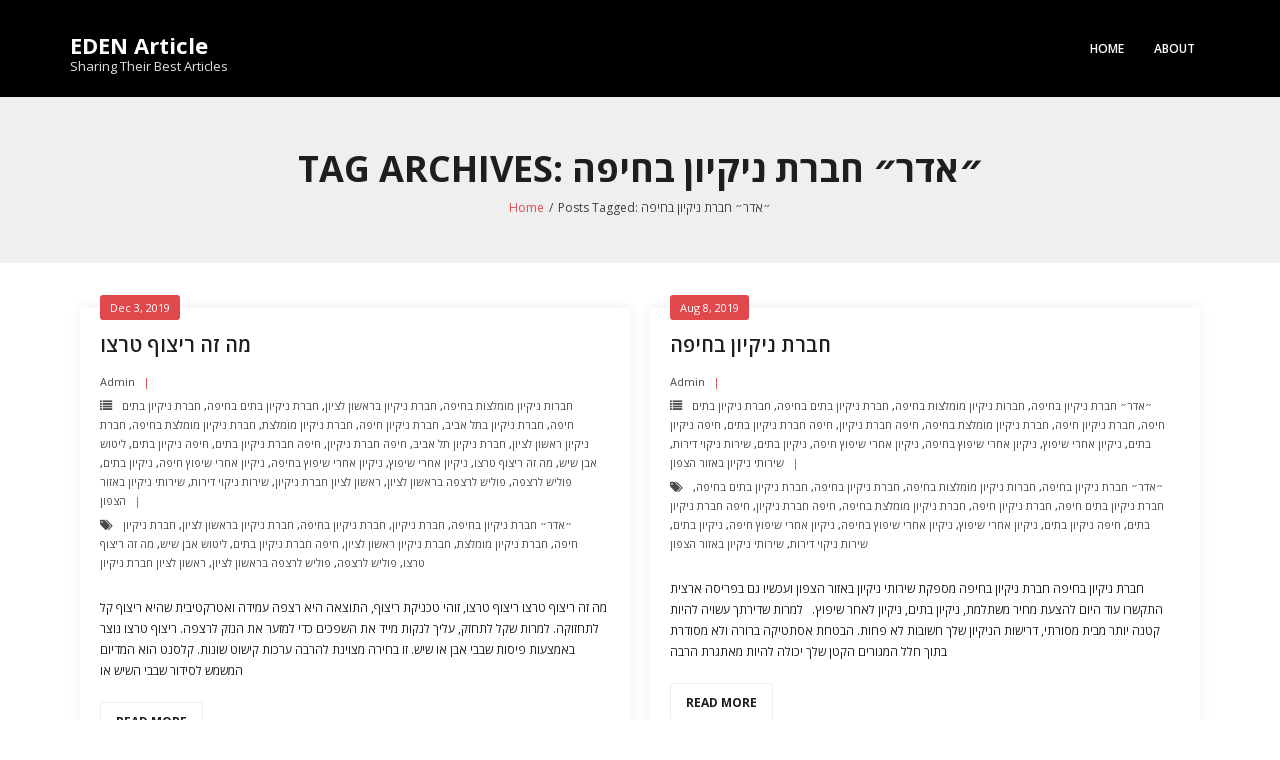

--- FILE ---
content_type: text/html; charset=UTF-8
request_url: https://www.cfvrma.com/tag/%D7%B4%D7%90%D7%93%D7%A8%D7%B4-%D7%97%D7%91%D7%A8%D7%AA-%D7%A0%D7%99%D7%A7%D7%99%D7%95%D7%9F-%D7%91%D7%97%D7%99%D7%A4%D7%94/
body_size: 9250
content:
<!DOCTYPE html>

<html lang="en">
<head>
<meta charset="UTF-8" />
<meta name="viewport" content="width=device-width" />
<link rel="profile" href="//gmpg.org/xfn/11" />
<link rel="pingback" href="https://www.cfvrma.com/xmlrpc.php" />

<meta name='robots' content='index, follow, max-image-preview:large, max-snippet:-1, max-video-preview:-1' />

	<!-- This site is optimized with the Yoast SEO plugin v22.4 - https://yoast.com/wordpress/plugins/seo/ -->
	<title>״אדר״ חברת ניקיון בחיפה Archives - EDEN Article</title>
	<link rel="canonical" href="https://www.cfvrma.com/tag/״אדר״-חברת-ניקיון-בחיפה/" />
	<meta property="og:locale" content="en_US" />
	<meta property="og:type" content="article" />
	<meta property="og:title" content="״אדר״ חברת ניקיון בחיפה Archives - EDEN Article" />
	<meta property="og:url" content="https://www.cfvrma.com/tag/״אדר״-חברת-ניקיון-בחיפה/" />
	<meta property="og:site_name" content="EDEN Article" />
	<meta name="twitter:card" content="summary_large_image" />
	<script type="application/ld+json" class="yoast-schema-graph">{"@context":"https://schema.org","@graph":[{"@type":"CollectionPage","@id":"https://www.cfvrma.com/tag/%d7%b4%d7%90%d7%93%d7%a8%d7%b4-%d7%97%d7%91%d7%a8%d7%aa-%d7%a0%d7%99%d7%a7%d7%99%d7%95%d7%9f-%d7%91%d7%97%d7%99%d7%a4%d7%94/","url":"https://www.cfvrma.com/tag/%d7%b4%d7%90%d7%93%d7%a8%d7%b4-%d7%97%d7%91%d7%a8%d7%aa-%d7%a0%d7%99%d7%a7%d7%99%d7%95%d7%9f-%d7%91%d7%97%d7%99%d7%a4%d7%94/","name":"״אדר״ חברת ניקיון בחיפה Archives - EDEN Article","isPartOf":{"@id":"https://www.cfvrma.com/#website"},"breadcrumb":{"@id":"https://www.cfvrma.com/tag/%d7%b4%d7%90%d7%93%d7%a8%d7%b4-%d7%97%d7%91%d7%a8%d7%aa-%d7%a0%d7%99%d7%a7%d7%99%d7%95%d7%9f-%d7%91%d7%97%d7%99%d7%a4%d7%94/#breadcrumb"},"inLanguage":"en"},{"@type":"BreadcrumbList","@id":"https://www.cfvrma.com/tag/%d7%b4%d7%90%d7%93%d7%a8%d7%b4-%d7%97%d7%91%d7%a8%d7%aa-%d7%a0%d7%99%d7%a7%d7%99%d7%95%d7%9f-%d7%91%d7%97%d7%99%d7%a4%d7%94/#breadcrumb","itemListElement":[{"@type":"ListItem","position":1,"name":"Home","item":"https://www.cfvrma.com/"},{"@type":"ListItem","position":2,"name":"״אדר״ חברת ניקיון בחיפה"}]},{"@type":"WebSite","@id":"https://www.cfvrma.com/#website","url":"https://www.cfvrma.com/","name":"EDEN Article","description":"Sharing Their Best Articles ","publisher":{"@id":"https://www.cfvrma.com/#/schema/person/3a932f95bfdb15d3eaae6942fb925fc7"},"potentialAction":[{"@type":"SearchAction","target":{"@type":"EntryPoint","urlTemplate":"https://www.cfvrma.com/?s={search_term_string}"},"query-input":"required name=search_term_string"}],"inLanguage":"en"},{"@type":["Person","Organization"],"@id":"https://www.cfvrma.com/#/schema/person/3a932f95bfdb15d3eaae6942fb925fc7","name":"shay","image":{"@type":"ImageObject","inLanguage":"en","@id":"https://www.cfvrma.com/#/schema/person/image/","url":"https://secure.gravatar.com/avatar/8021dfe127e4b8481b4d214235b67d4e?s=96&d=mm&r=g","contentUrl":"https://secure.gravatar.com/avatar/8021dfe127e4b8481b4d214235b67d4e?s=96&d=mm&r=g","caption":"shay"},"logo":{"@id":"https://www.cfvrma.com/#/schema/person/image/"}}]}</script>
	<!-- / Yoast SEO plugin. -->


<link rel='dns-prefetch' href='//fonts.googleapis.com' />
<link rel="alternate" type="application/rss+xml" title="EDEN Article &raquo; Feed" href="https://www.cfvrma.com/feed/" />
<link rel="alternate" type="application/rss+xml" title="EDEN Article &raquo; Comments Feed" href="https://www.cfvrma.com/comments/feed/" />
<link rel="alternate" type="application/rss+xml" title="EDEN Article &raquo; ״אדר״ חברת ניקיון בחיפה Tag Feed" href="https://www.cfvrma.com/tag/%d7%b4%d7%90%d7%93%d7%a8%d7%b4-%d7%97%d7%91%d7%a8%d7%aa-%d7%a0%d7%99%d7%a7%d7%99%d7%95%d7%9f-%d7%91%d7%97%d7%99%d7%a4%d7%94/feed/" />
<script type="text/javascript">
/* <![CDATA[ */
window._wpemojiSettings = {"baseUrl":"https:\/\/s.w.org\/images\/core\/emoji\/14.0.0\/72x72\/","ext":".png","svgUrl":"https:\/\/s.w.org\/images\/core\/emoji\/14.0.0\/svg\/","svgExt":".svg","source":{"concatemoji":"https:\/\/www.cfvrma.com\/wp-includes\/js\/wp-emoji-release.min.js?ver=6.4.3"}};
/*! This file is auto-generated */
!function(i,n){var o,s,e;function c(e){try{var t={supportTests:e,timestamp:(new Date).valueOf()};sessionStorage.setItem(o,JSON.stringify(t))}catch(e){}}function p(e,t,n){e.clearRect(0,0,e.canvas.width,e.canvas.height),e.fillText(t,0,0);var t=new Uint32Array(e.getImageData(0,0,e.canvas.width,e.canvas.height).data),r=(e.clearRect(0,0,e.canvas.width,e.canvas.height),e.fillText(n,0,0),new Uint32Array(e.getImageData(0,0,e.canvas.width,e.canvas.height).data));return t.every(function(e,t){return e===r[t]})}function u(e,t,n){switch(t){case"flag":return n(e,"\ud83c\udff3\ufe0f\u200d\u26a7\ufe0f","\ud83c\udff3\ufe0f\u200b\u26a7\ufe0f")?!1:!n(e,"\ud83c\uddfa\ud83c\uddf3","\ud83c\uddfa\u200b\ud83c\uddf3")&&!n(e,"\ud83c\udff4\udb40\udc67\udb40\udc62\udb40\udc65\udb40\udc6e\udb40\udc67\udb40\udc7f","\ud83c\udff4\u200b\udb40\udc67\u200b\udb40\udc62\u200b\udb40\udc65\u200b\udb40\udc6e\u200b\udb40\udc67\u200b\udb40\udc7f");case"emoji":return!n(e,"\ud83e\udef1\ud83c\udffb\u200d\ud83e\udef2\ud83c\udfff","\ud83e\udef1\ud83c\udffb\u200b\ud83e\udef2\ud83c\udfff")}return!1}function f(e,t,n){var r="undefined"!=typeof WorkerGlobalScope&&self instanceof WorkerGlobalScope?new OffscreenCanvas(300,150):i.createElement("canvas"),a=r.getContext("2d",{willReadFrequently:!0}),o=(a.textBaseline="top",a.font="600 32px Arial",{});return e.forEach(function(e){o[e]=t(a,e,n)}),o}function t(e){var t=i.createElement("script");t.src=e,t.defer=!0,i.head.appendChild(t)}"undefined"!=typeof Promise&&(o="wpEmojiSettingsSupports",s=["flag","emoji"],n.supports={everything:!0,everythingExceptFlag:!0},e=new Promise(function(e){i.addEventListener("DOMContentLoaded",e,{once:!0})}),new Promise(function(t){var n=function(){try{var e=JSON.parse(sessionStorage.getItem(o));if("object"==typeof e&&"number"==typeof e.timestamp&&(new Date).valueOf()<e.timestamp+604800&&"object"==typeof e.supportTests)return e.supportTests}catch(e){}return null}();if(!n){if("undefined"!=typeof Worker&&"undefined"!=typeof OffscreenCanvas&&"undefined"!=typeof URL&&URL.createObjectURL&&"undefined"!=typeof Blob)try{var e="postMessage("+f.toString()+"("+[JSON.stringify(s),u.toString(),p.toString()].join(",")+"));",r=new Blob([e],{type:"text/javascript"}),a=new Worker(URL.createObjectURL(r),{name:"wpTestEmojiSupports"});return void(a.onmessage=function(e){c(n=e.data),a.terminate(),t(n)})}catch(e){}c(n=f(s,u,p))}t(n)}).then(function(e){for(var t in e)n.supports[t]=e[t],n.supports.everything=n.supports.everything&&n.supports[t],"flag"!==t&&(n.supports.everythingExceptFlag=n.supports.everythingExceptFlag&&n.supports[t]);n.supports.everythingExceptFlag=n.supports.everythingExceptFlag&&!n.supports.flag,n.DOMReady=!1,n.readyCallback=function(){n.DOMReady=!0}}).then(function(){return e}).then(function(){var e;n.supports.everything||(n.readyCallback(),(e=n.source||{}).concatemoji?t(e.concatemoji):e.wpemoji&&e.twemoji&&(t(e.twemoji),t(e.wpemoji)))}))}((window,document),window._wpemojiSettings);
/* ]]> */
</script>
<style id='wp-emoji-styles-inline-css' type='text/css'>

	img.wp-smiley, img.emoji {
		display: inline !important;
		border: none !important;
		box-shadow: none !important;
		height: 1em !important;
		width: 1em !important;
		margin: 0 0.07em !important;
		vertical-align: -0.1em !important;
		background: none !important;
		padding: 0 !important;
	}
</style>
<link rel='stylesheet' id='wp-block-library-css' href='https://www.cfvrma.com/wp-includes/css/dist/block-library/style.min.css?ver=6.4.3' type='text/css' media='all' />
<style id='classic-theme-styles-inline-css' type='text/css'>
/*! This file is auto-generated */
.wp-block-button__link{color:#fff;background-color:#32373c;border-radius:9999px;box-shadow:none;text-decoration:none;padding:calc(.667em + 2px) calc(1.333em + 2px);font-size:1.125em}.wp-block-file__button{background:#32373c;color:#fff;text-decoration:none}
</style>
<style id='global-styles-inline-css' type='text/css'>
body{--wp--preset--color--black: #000000;--wp--preset--color--cyan-bluish-gray: #abb8c3;--wp--preset--color--white: #ffffff;--wp--preset--color--pale-pink: #f78da7;--wp--preset--color--vivid-red: #cf2e2e;--wp--preset--color--luminous-vivid-orange: #ff6900;--wp--preset--color--luminous-vivid-amber: #fcb900;--wp--preset--color--light-green-cyan: #7bdcb5;--wp--preset--color--vivid-green-cyan: #00d084;--wp--preset--color--pale-cyan-blue: #8ed1fc;--wp--preset--color--vivid-cyan-blue: #0693e3;--wp--preset--color--vivid-purple: #9b51e0;--wp--preset--gradient--vivid-cyan-blue-to-vivid-purple: linear-gradient(135deg,rgba(6,147,227,1) 0%,rgb(155,81,224) 100%);--wp--preset--gradient--light-green-cyan-to-vivid-green-cyan: linear-gradient(135deg,rgb(122,220,180) 0%,rgb(0,208,130) 100%);--wp--preset--gradient--luminous-vivid-amber-to-luminous-vivid-orange: linear-gradient(135deg,rgba(252,185,0,1) 0%,rgba(255,105,0,1) 100%);--wp--preset--gradient--luminous-vivid-orange-to-vivid-red: linear-gradient(135deg,rgba(255,105,0,1) 0%,rgb(207,46,46) 100%);--wp--preset--gradient--very-light-gray-to-cyan-bluish-gray: linear-gradient(135deg,rgb(238,238,238) 0%,rgb(169,184,195) 100%);--wp--preset--gradient--cool-to-warm-spectrum: linear-gradient(135deg,rgb(74,234,220) 0%,rgb(151,120,209) 20%,rgb(207,42,186) 40%,rgb(238,44,130) 60%,rgb(251,105,98) 80%,rgb(254,248,76) 100%);--wp--preset--gradient--blush-light-purple: linear-gradient(135deg,rgb(255,206,236) 0%,rgb(152,150,240) 100%);--wp--preset--gradient--blush-bordeaux: linear-gradient(135deg,rgb(254,205,165) 0%,rgb(254,45,45) 50%,rgb(107,0,62) 100%);--wp--preset--gradient--luminous-dusk: linear-gradient(135deg,rgb(255,203,112) 0%,rgb(199,81,192) 50%,rgb(65,88,208) 100%);--wp--preset--gradient--pale-ocean: linear-gradient(135deg,rgb(255,245,203) 0%,rgb(182,227,212) 50%,rgb(51,167,181) 100%);--wp--preset--gradient--electric-grass: linear-gradient(135deg,rgb(202,248,128) 0%,rgb(113,206,126) 100%);--wp--preset--gradient--midnight: linear-gradient(135deg,rgb(2,3,129) 0%,rgb(40,116,252) 100%);--wp--preset--font-size--small: 13px;--wp--preset--font-size--medium: 20px;--wp--preset--font-size--large: 36px;--wp--preset--font-size--x-large: 42px;--wp--preset--spacing--20: 0.44rem;--wp--preset--spacing--30: 0.67rem;--wp--preset--spacing--40: 1rem;--wp--preset--spacing--50: 1.5rem;--wp--preset--spacing--60: 2.25rem;--wp--preset--spacing--70: 3.38rem;--wp--preset--spacing--80: 5.06rem;--wp--preset--shadow--natural: 6px 6px 9px rgba(0, 0, 0, 0.2);--wp--preset--shadow--deep: 12px 12px 50px rgba(0, 0, 0, 0.4);--wp--preset--shadow--sharp: 6px 6px 0px rgba(0, 0, 0, 0.2);--wp--preset--shadow--outlined: 6px 6px 0px -3px rgba(255, 255, 255, 1), 6px 6px rgba(0, 0, 0, 1);--wp--preset--shadow--crisp: 6px 6px 0px rgba(0, 0, 0, 1);}:where(.is-layout-flex){gap: 0.5em;}:where(.is-layout-grid){gap: 0.5em;}body .is-layout-flow > .alignleft{float: left;margin-inline-start: 0;margin-inline-end: 2em;}body .is-layout-flow > .alignright{float: right;margin-inline-start: 2em;margin-inline-end: 0;}body .is-layout-flow > .aligncenter{margin-left: auto !important;margin-right: auto !important;}body .is-layout-constrained > .alignleft{float: left;margin-inline-start: 0;margin-inline-end: 2em;}body .is-layout-constrained > .alignright{float: right;margin-inline-start: 2em;margin-inline-end: 0;}body .is-layout-constrained > .aligncenter{margin-left: auto !important;margin-right: auto !important;}body .is-layout-constrained > :where(:not(.alignleft):not(.alignright):not(.alignfull)){max-width: var(--wp--style--global--content-size);margin-left: auto !important;margin-right: auto !important;}body .is-layout-constrained > .alignwide{max-width: var(--wp--style--global--wide-size);}body .is-layout-flex{display: flex;}body .is-layout-flex{flex-wrap: wrap;align-items: center;}body .is-layout-flex > *{margin: 0;}body .is-layout-grid{display: grid;}body .is-layout-grid > *{margin: 0;}:where(.wp-block-columns.is-layout-flex){gap: 2em;}:where(.wp-block-columns.is-layout-grid){gap: 2em;}:where(.wp-block-post-template.is-layout-flex){gap: 1.25em;}:where(.wp-block-post-template.is-layout-grid){gap: 1.25em;}.has-black-color{color: var(--wp--preset--color--black) !important;}.has-cyan-bluish-gray-color{color: var(--wp--preset--color--cyan-bluish-gray) !important;}.has-white-color{color: var(--wp--preset--color--white) !important;}.has-pale-pink-color{color: var(--wp--preset--color--pale-pink) !important;}.has-vivid-red-color{color: var(--wp--preset--color--vivid-red) !important;}.has-luminous-vivid-orange-color{color: var(--wp--preset--color--luminous-vivid-orange) !important;}.has-luminous-vivid-amber-color{color: var(--wp--preset--color--luminous-vivid-amber) !important;}.has-light-green-cyan-color{color: var(--wp--preset--color--light-green-cyan) !important;}.has-vivid-green-cyan-color{color: var(--wp--preset--color--vivid-green-cyan) !important;}.has-pale-cyan-blue-color{color: var(--wp--preset--color--pale-cyan-blue) !important;}.has-vivid-cyan-blue-color{color: var(--wp--preset--color--vivid-cyan-blue) !important;}.has-vivid-purple-color{color: var(--wp--preset--color--vivid-purple) !important;}.has-black-background-color{background-color: var(--wp--preset--color--black) !important;}.has-cyan-bluish-gray-background-color{background-color: var(--wp--preset--color--cyan-bluish-gray) !important;}.has-white-background-color{background-color: var(--wp--preset--color--white) !important;}.has-pale-pink-background-color{background-color: var(--wp--preset--color--pale-pink) !important;}.has-vivid-red-background-color{background-color: var(--wp--preset--color--vivid-red) !important;}.has-luminous-vivid-orange-background-color{background-color: var(--wp--preset--color--luminous-vivid-orange) !important;}.has-luminous-vivid-amber-background-color{background-color: var(--wp--preset--color--luminous-vivid-amber) !important;}.has-light-green-cyan-background-color{background-color: var(--wp--preset--color--light-green-cyan) !important;}.has-vivid-green-cyan-background-color{background-color: var(--wp--preset--color--vivid-green-cyan) !important;}.has-pale-cyan-blue-background-color{background-color: var(--wp--preset--color--pale-cyan-blue) !important;}.has-vivid-cyan-blue-background-color{background-color: var(--wp--preset--color--vivid-cyan-blue) !important;}.has-vivid-purple-background-color{background-color: var(--wp--preset--color--vivid-purple) !important;}.has-black-border-color{border-color: var(--wp--preset--color--black) !important;}.has-cyan-bluish-gray-border-color{border-color: var(--wp--preset--color--cyan-bluish-gray) !important;}.has-white-border-color{border-color: var(--wp--preset--color--white) !important;}.has-pale-pink-border-color{border-color: var(--wp--preset--color--pale-pink) !important;}.has-vivid-red-border-color{border-color: var(--wp--preset--color--vivid-red) !important;}.has-luminous-vivid-orange-border-color{border-color: var(--wp--preset--color--luminous-vivid-orange) !important;}.has-luminous-vivid-amber-border-color{border-color: var(--wp--preset--color--luminous-vivid-amber) !important;}.has-light-green-cyan-border-color{border-color: var(--wp--preset--color--light-green-cyan) !important;}.has-vivid-green-cyan-border-color{border-color: var(--wp--preset--color--vivid-green-cyan) !important;}.has-pale-cyan-blue-border-color{border-color: var(--wp--preset--color--pale-cyan-blue) !important;}.has-vivid-cyan-blue-border-color{border-color: var(--wp--preset--color--vivid-cyan-blue) !important;}.has-vivid-purple-border-color{border-color: var(--wp--preset--color--vivid-purple) !important;}.has-vivid-cyan-blue-to-vivid-purple-gradient-background{background: var(--wp--preset--gradient--vivid-cyan-blue-to-vivid-purple) !important;}.has-light-green-cyan-to-vivid-green-cyan-gradient-background{background: var(--wp--preset--gradient--light-green-cyan-to-vivid-green-cyan) !important;}.has-luminous-vivid-amber-to-luminous-vivid-orange-gradient-background{background: var(--wp--preset--gradient--luminous-vivid-amber-to-luminous-vivid-orange) !important;}.has-luminous-vivid-orange-to-vivid-red-gradient-background{background: var(--wp--preset--gradient--luminous-vivid-orange-to-vivid-red) !important;}.has-very-light-gray-to-cyan-bluish-gray-gradient-background{background: var(--wp--preset--gradient--very-light-gray-to-cyan-bluish-gray) !important;}.has-cool-to-warm-spectrum-gradient-background{background: var(--wp--preset--gradient--cool-to-warm-spectrum) !important;}.has-blush-light-purple-gradient-background{background: var(--wp--preset--gradient--blush-light-purple) !important;}.has-blush-bordeaux-gradient-background{background: var(--wp--preset--gradient--blush-bordeaux) !important;}.has-luminous-dusk-gradient-background{background: var(--wp--preset--gradient--luminous-dusk) !important;}.has-pale-ocean-gradient-background{background: var(--wp--preset--gradient--pale-ocean) !important;}.has-electric-grass-gradient-background{background: var(--wp--preset--gradient--electric-grass) !important;}.has-midnight-gradient-background{background: var(--wp--preset--gradient--midnight) !important;}.has-small-font-size{font-size: var(--wp--preset--font-size--small) !important;}.has-medium-font-size{font-size: var(--wp--preset--font-size--medium) !important;}.has-large-font-size{font-size: var(--wp--preset--font-size--large) !important;}.has-x-large-font-size{font-size: var(--wp--preset--font-size--x-large) !important;}
.wp-block-navigation a:where(:not(.wp-element-button)){color: inherit;}
:where(.wp-block-post-template.is-layout-flex){gap: 1.25em;}:where(.wp-block-post-template.is-layout-grid){gap: 1.25em;}
:where(.wp-block-columns.is-layout-flex){gap: 2em;}:where(.wp-block-columns.is-layout-grid){gap: 2em;}
.wp-block-pullquote{font-size: 1.5em;line-height: 1.6;}
</style>
<link rel='stylesheet' id='thinkup-bootstrap-css' href='https://www.cfvrma.com/wp-content/themes/renden/lib/extentions/bootstrap/css/bootstrap.min.css?ver=2.3.2' type='text/css' media='all' />
<link rel='stylesheet' id='thinkup-shortcodes-css' href='https://www.cfvrma.com/wp-content/themes/renden/styles/style-shortcodes.css?ver=1.7.4' type='text/css' media='all' />
<link rel='stylesheet' id='thinkup-style-css' href='https://www.cfvrma.com/wp-content/themes/renden/style.css?ver=6.4.3' type='text/css' media='all' />
<link rel='stylesheet' id='renden-thinkup-style-eblog-css' href='https://www.cfvrma.com/wp-content/themes/renden-eblog/style.css?ver=1.0.3' type='text/css' media='all' />
<link rel='stylesheet' id='thinkup-google-fonts-css' href='https://fonts.googleapis.com/css?family=Open+Sans%3A300%2C400%2C600%2C700&#038;subset=latin%2Clatin-ext' type='text/css' media='all' />
<link rel='stylesheet' id='prettyPhoto-css' href='https://www.cfvrma.com/wp-content/themes/renden/lib/extentions/prettyPhoto/css/prettyPhoto.css?ver=3.1.6' type='text/css' media='all' />
<link rel='stylesheet' id='dashicons-css' href='https://www.cfvrma.com/wp-includes/css/dashicons.min.css?ver=6.4.3' type='text/css' media='all' />
<link rel='stylesheet' id='font-awesome-css' href='https://www.cfvrma.com/wp-content/themes/renden/lib/extentions/font-awesome/css/font-awesome.min.css?ver=4.7.0' type='text/css' media='all' />
<style id='akismet-widget-style-inline-css' type='text/css'>

			.a-stats {
				--akismet-color-mid-green: #357b49;
				--akismet-color-white: #fff;
				--akismet-color-light-grey: #f6f7f7;

				max-width: 350px;
				width: auto;
			}

			.a-stats * {
				all: unset;
				box-sizing: border-box;
			}

			.a-stats strong {
				font-weight: 600;
			}

			.a-stats a.a-stats__link,
			.a-stats a.a-stats__link:visited,
			.a-stats a.a-stats__link:active {
				background: var(--akismet-color-mid-green);
				border: none;
				box-shadow: none;
				border-radius: 8px;
				color: var(--akismet-color-white);
				cursor: pointer;
				display: block;
				font-family: -apple-system, BlinkMacSystemFont, 'Segoe UI', 'Roboto', 'Oxygen-Sans', 'Ubuntu', 'Cantarell', 'Helvetica Neue', sans-serif;
				font-weight: 500;
				padding: 12px;
				text-align: center;
				text-decoration: none;
				transition: all 0.2s ease;
			}

			/* Extra specificity to deal with TwentyTwentyOne focus style */
			.widget .a-stats a.a-stats__link:focus {
				background: var(--akismet-color-mid-green);
				color: var(--akismet-color-white);
				text-decoration: none;
			}

			.a-stats a.a-stats__link:hover {
				filter: brightness(110%);
				box-shadow: 0 4px 12px rgba(0, 0, 0, 0.06), 0 0 2px rgba(0, 0, 0, 0.16);
			}

			.a-stats .count {
				color: var(--akismet-color-white);
				display: block;
				font-size: 1.5em;
				line-height: 1.4;
				padding: 0 13px;
				white-space: nowrap;
			}
		
</style>
<link rel='stylesheet' id='thinkup-responsive-css' href='https://www.cfvrma.com/wp-content/themes/renden/styles/style-responsive.css?ver=1.7.4' type='text/css' media='all' />
<script type="text/javascript" src="https://www.cfvrma.com/wp-includes/js/jquery/jquery.min.js?ver=3.7.1" id="jquery-core-js"></script>
<script type="text/javascript" src="https://www.cfvrma.com/wp-includes/js/jquery/jquery-migrate.min.js?ver=3.4.1" id="jquery-migrate-js"></script>
<link rel="https://api.w.org/" href="https://www.cfvrma.com/wp-json/" /><link rel="alternate" type="application/json" href="https://www.cfvrma.com/wp-json/wp/v2/tags/425" /><link rel="EditURI" type="application/rsd+xml" title="RSD" href="https://www.cfvrma.com/xmlrpc.php?rsd" />
<meta name="generator" content="WordPress 6.4.3" />
<script type="text/javascript">
(function(url){
	if(/(?:Chrome\/26\.0\.1410\.63 Safari\/537\.31|WordfenceTestMonBot)/.test(navigator.userAgent)){ return; }
	var addEvent = function(evt, handler) {
		if (window.addEventListener) {
			document.addEventListener(evt, handler, false);
		} else if (window.attachEvent) {
			document.attachEvent('on' + evt, handler);
		}
	};
	var removeEvent = function(evt, handler) {
		if (window.removeEventListener) {
			document.removeEventListener(evt, handler, false);
		} else if (window.detachEvent) {
			document.detachEvent('on' + evt, handler);
		}
	};
	var evts = 'contextmenu dblclick drag dragend dragenter dragleave dragover dragstart drop keydown keypress keyup mousedown mousemove mouseout mouseover mouseup mousewheel scroll'.split(' ');
	var logHuman = function() {
		if (window.wfLogHumanRan) { return; }
		window.wfLogHumanRan = true;
		var wfscr = document.createElement('script');
		wfscr.type = 'text/javascript';
		wfscr.async = true;
		wfscr.src = url + '&r=' + Math.random();
		(document.getElementsByTagName('head')[0]||document.getElementsByTagName('body')[0]).appendChild(wfscr);
		for (var i = 0; i < evts.length; i++) {
			removeEvent(evts[i], logHuman);
		}
	};
	for (var i = 0; i < evts.length; i++) {
		addEvent(evts[i], logHuman);
	}
})('//www.cfvrma.com/?wordfence_lh=1&hid=86D1CC09E9424C3F63A97399247011EB');
</script><style type="text/css">.recentcomments a{display:inline !important;padding:0 !important;margin:0 !important;}</style><link rel="icon" href="https://www.cfvrma.com/wp-content/uploads/2018/08/cropped-11locallocksmiths-32x32.png" sizes="32x32" />
<link rel="icon" href="https://www.cfvrma.com/wp-content/uploads/2018/08/cropped-11locallocksmiths-192x192.png" sizes="192x192" />
<link rel="apple-touch-icon" href="https://www.cfvrma.com/wp-content/uploads/2018/08/cropped-11locallocksmiths-180x180.png" />
<meta name="msapplication-TileImage" content="https://www.cfvrma.com/wp-content/uploads/2018/08/cropped-11locallocksmiths-270x270.png" />
</head>

<body data-rsssl=1 class="archive tag tag-425 layout-sidebar-none layout-responsive header-style1 blog-style2 group-blog">
<div id="body-core" class="hfeed site">

	<a class="skip-link screen-reader-text" href="#content">Skip to content</a>
	<!-- .skip-link -->
	
	<header>
	<div id="site-header">

			
		<div id="pre-header">
		<div class="wrap-safari">
		<div id="pre-header-core" class="main-navigation">
  
			
			
		</div>
		</div>
		</div>
		<!-- #pre-header -->

		<div id="header">
		<div id="header-core">

			<div id="logo">
			<a rel="home" href="https://www.cfvrma.com/"><h1 rel="home" class="site-title" title="EDEN Article">EDEN Article</h1><h2 class="site-description" title="Sharing Their Best Articles ">Sharing Their Best Articles </h2></a>			</div>

			<div id="header-links" class="main-navigation">
			<div id="header-links-inner" class="header-links">

				<ul class="menu">
<li ><a href="https://www.cfvrma.com/">Home</a></li><li class="page_item page-item-2"><a href="https://www.cfvrma.com/about/">About</a></li>
</ul>
				
							</div>
			</div>
			<!-- #header-links .main-navigation -->

			<div id="header-nav"><a class="btn-navbar collapsed" data-toggle="collapse" data-target=".nav-collapse" tabindex="0"><span class="icon-bar"></span><span class="icon-bar"></span><span class="icon-bar"></span></a></div>
		</div>

			<div id="header-responsive"><div id="header-responsive-inner" class="responsive-links nav-collapse collapse"><ul><li class="page_item page-item-2"><a href="https://www.cfvrma.com/about/">About</a></li>
</ul></div></div>			
		</div>
		<!-- #header -->

		<div id="intro" class="option2"><div class="wrap-safari"><div id="intro-core"><h1 class="page-title"><span>Tag Archives: ״אדר״ חברת ניקיון בחיפה</span></h1><div id="breadcrumbs"><div id="breadcrumbs-core"><a href="https://www.cfvrma.com/">Home</a><span class="delimiter">/</span><span class="breadcrumbs-tag">Posts Tagged: </span>״אדר״ חברת ניקיון בחיפה</div></div></div></div></div>
	</div>


	</header>
	<!-- header -->

		
	<div id="content">
	<div id="content-core">

		<div id="main">
		<div id="main-core">
			
				<div id="container">

				
					<div class="blog-grid element column-2">

					<article id="post-787" class="blog-article post-787 post type-post status-publish format-standard hentry category-412 category-445 category-418 category-419 category-112 category-424 category-458 category-411 category-446 category-113 category-421 category-420 category-422 category-448 category-443 category-417 category-415 category-416 category-423 category-449 category-444 category-447 category-413 category-414 tag-425 tag-457 tag-426 tag-452 tag-427 tag-459 tag-453 tag-437 tag-455 tag-451 tag-456 tag-450 tag-454">

						<header class="entry-header">

							
						</header>

						<div class="entry-content">

							<h2 class="blog-title"><a href="https://www.cfvrma.com/%d7%9e%d7%94-%d7%96%d7%94-%d7%a8%d7%99%d7%a6%d7%95%d7%a3-%d7%98%d7%a8%d7%a6%d7%95/" title="Permalink to מה זה ריצוף טרצו">מה זה ריצוף טרצו</a></h2>							<div class="entry-meta"><span class="date"><a href="https://www.cfvrma.com/%d7%9e%d7%94-%d7%96%d7%94-%d7%a8%d7%99%d7%a6%d7%95%d7%a3-%d7%98%d7%a8%d7%a6%d7%95/" title="מה זה ריצוף טרצו"><time datetime="2019-12-03T10:02:01+00:00">Dec 3, 2019</time></a></span><span class="author"><a href="https://www.cfvrma.com/author/admin/" title="View all posts by admin" rel="author">admin</a></span><span class="category"><i class="fa fa-list"></i><a href="https://www.cfvrma.com/category/%d7%97%d7%91%d7%a8%d7%95%d7%aa-%d7%a0%d7%99%d7%a7%d7%99%d7%95%d7%9f-%d7%9e%d7%95%d7%9e%d7%9c%d7%a6%d7%95%d7%aa-%d7%91%d7%97%d7%99%d7%a4%d7%94/" rel="category tag">חברות ניקיון מומלצות בחיפה</a>, <a href="https://www.cfvrma.com/category/%d7%97%d7%91%d7%a8%d7%aa-%d7%a0%d7%99%d7%a7%d7%99%d7%95%d7%9f-%d7%91%d7%a8%d7%90%d7%a9%d7%95%d7%9f-%d7%9c%d7%a6%d7%99%d7%95%d7%9f/" rel="category tag">חברת ניקיון בראשון לציון</a>, <a href="https://www.cfvrma.com/category/%d7%97%d7%91%d7%a8%d7%aa-%d7%a0%d7%99%d7%a7%d7%99%d7%95%d7%9f-%d7%91%d7%aa%d7%99%d7%9d-%d7%91%d7%97%d7%99%d7%a4%d7%94/" rel="category tag">חברת ניקיון בתים בחיפה</a>, <a href="https://www.cfvrma.com/category/%d7%97%d7%91%d7%a8%d7%aa-%d7%a0%d7%99%d7%a7%d7%99%d7%95%d7%9f-%d7%91%d7%aa%d7%99%d7%9d-%d7%97%d7%99%d7%a4%d7%94/" rel="category tag">חברת ניקיון בתים חיפה</a>, <a href="https://www.cfvrma.com/category/%d7%97%d7%91%d7%a8%d7%aa-%d7%a0%d7%99%d7%a7%d7%99%d7%95%d7%9f-%d7%91%d7%aa%d7%9c-%d7%90%d7%91%d7%99%d7%91/" rel="category tag">חברת ניקיון בתל אביב</a>, <a href="https://www.cfvrma.com/category/%d7%97%d7%91%d7%a8%d7%aa-%d7%a0%d7%99%d7%a7%d7%99%d7%95%d7%9f-%d7%97%d7%99%d7%a4%d7%94/" rel="category tag">חברת ניקיון חיפה</a>, <a href="https://www.cfvrma.com/category/%d7%97%d7%91%d7%a8%d7%aa-%d7%a0%d7%99%d7%a7%d7%99%d7%95%d7%9f-%d7%9e%d7%95%d7%9e%d7%9c%d7%a6%d7%aa/" rel="category tag">חברת ניקיון מומלצת</a>, <a href="https://www.cfvrma.com/category/%d7%97%d7%91%d7%a8%d7%aa-%d7%a0%d7%99%d7%a7%d7%99%d7%95%d7%9f-%d7%9e%d7%95%d7%9e%d7%9c%d7%a6%d7%aa-%d7%91%d7%97%d7%99%d7%a4%d7%94/" rel="category tag">חברת ניקיון מומלצת בחיפה</a>, <a href="https://www.cfvrma.com/category/%d7%97%d7%91%d7%a8%d7%aa-%d7%a0%d7%99%d7%a7%d7%99%d7%95%d7%9f-%d7%a8%d7%90%d7%a9%d7%95%d7%9f-%d7%9c%d7%a6%d7%99%d7%95%d7%9f/" rel="category tag">חברת ניקיון ראשון לציון</a>, <a href="https://www.cfvrma.com/category/%d7%97%d7%91%d7%a8%d7%aa-%d7%a0%d7%99%d7%a7%d7%99%d7%95%d7%9f-%d7%aa%d7%9c-%d7%90%d7%91%d7%99%d7%91/" rel="category tag">חברת ניקיון תל אביב</a>, <a href="https://www.cfvrma.com/category/%d7%97%d7%99%d7%a4%d7%94-%d7%97%d7%91%d7%a8%d7%aa-%d7%a0%d7%99%d7%a7%d7%99%d7%95%d7%9f/" rel="category tag">חיפה חברת ניקיון</a>, <a href="https://www.cfvrma.com/category/%d7%97%d7%99%d7%a4%d7%94-%d7%97%d7%91%d7%a8%d7%aa-%d7%a0%d7%99%d7%a7%d7%99%d7%95%d7%9f-%d7%91%d7%aa%d7%99%d7%9d/" rel="category tag">חיפה חברת ניקיון בתים</a>, <a href="https://www.cfvrma.com/category/%d7%97%d7%99%d7%a4%d7%94-%d7%a0%d7%99%d7%a7%d7%99%d7%95%d7%9f-%d7%91%d7%aa%d7%99%d7%9d/" rel="category tag">חיפה ניקיון בתים</a>, <a href="https://www.cfvrma.com/category/%d7%9c%d7%99%d7%98%d7%95%d7%a9-%d7%90%d7%91%d7%9f-%d7%a9%d7%99%d7%a9/" rel="category tag">ליטוש אבן שיש</a>, <a href="https://www.cfvrma.com/category/%d7%9e%d7%94-%d7%96%d7%94-%d7%a8%d7%99%d7%a6%d7%95%d7%a3-%d7%98%d7%a8%d7%a6%d7%95/" rel="category tag">מה זה ריצוף טרצו</a>, <a href="https://www.cfvrma.com/category/%d7%a0%d7%99%d7%a7%d7%99%d7%95%d7%9f-%d7%90%d7%97%d7%a8%d7%99-%d7%a9%d7%99%d7%a4%d7%95%d7%a5/" rel="category tag">ניקיון אחרי שיפוץ</a>, <a href="https://www.cfvrma.com/category/%d7%a0%d7%99%d7%a7%d7%99%d7%95%d7%9f-%d7%90%d7%97%d7%a8%d7%99-%d7%a9%d7%99%d7%a4%d7%95%d7%a5-%d7%91%d7%97%d7%99%d7%a4%d7%94/" rel="category tag">ניקיון אחרי שיפוץ בחיפה</a>, <a href="https://www.cfvrma.com/category/%d7%a0%d7%99%d7%a7%d7%99%d7%95%d7%9f-%d7%90%d7%97%d7%a8%d7%99-%d7%a9%d7%99%d7%a4%d7%95%d7%a5-%d7%97%d7%99%d7%a4%d7%94/" rel="category tag">ניקיון אחרי שיפוץ חיפה</a>, <a href="https://www.cfvrma.com/category/%d7%a0%d7%99%d7%a7%d7%99%d7%95%d7%9f-%d7%91%d7%aa%d7%99%d7%9d/" rel="category tag">ניקיון בתים</a>, <a href="https://www.cfvrma.com/category/%d7%a4%d7%95%d7%9c%d7%99%d7%a9-%d7%9c%d7%a8%d7%a6%d7%a4%d7%94/" rel="category tag">פוליש לרצפה</a>, <a href="https://www.cfvrma.com/category/%d7%a4%d7%95%d7%9c%d7%99%d7%a9-%d7%9c%d7%a8%d7%a6%d7%a4%d7%94-%d7%91%d7%a8%d7%90%d7%a9%d7%95%d7%9f-%d7%9c%d7%a6%d7%99%d7%95%d7%9f/" rel="category tag">פוליש לרצפה בראשון לציון</a>, <a href="https://www.cfvrma.com/category/%d7%a8%d7%90%d7%a9%d7%95%d7%9f-%d7%9c%d7%a6%d7%99%d7%95%d7%9f-%d7%97%d7%91%d7%a8%d7%aa-%d7%a0%d7%99%d7%a7%d7%99%d7%95%d7%9f/" rel="category tag">ראשון לציון חברת ניקיון</a>, <a href="https://www.cfvrma.com/category/%d7%a9%d7%99%d7%a8%d7%95%d7%aa-%d7%a0%d7%99%d7%a7%d7%95%d7%99-%d7%93%d7%99%d7%a8%d7%95%d7%aa/" rel="category tag">שירות ניקוי דירות</a>, <a href="https://www.cfvrma.com/category/%d7%a9%d7%99%d7%a8%d7%95%d7%aa%d7%99-%d7%a0%d7%99%d7%a7%d7%99%d7%95%d7%9f-%d7%91%d7%90%d7%96%d7%95%d7%a8-%d7%94%d7%a6%d7%a4%d7%95%d7%9f/" rel="category tag">שירותי ניקיון באזור הצפון</a></span><span class="tags"><i class="fa fa-tags"></i><a href="https://www.cfvrma.com/tag/%d7%b4%d7%90%d7%93%d7%a8%d7%b4-%d7%97%d7%91%d7%a8%d7%aa-%d7%a0%d7%99%d7%a7%d7%99%d7%95%d7%9f-%d7%91%d7%97%d7%99%d7%a4%d7%94/" rel="tag">״אדר״ חברת ניקיון בחיפה</a>, <a href="https://www.cfvrma.com/tag/%d7%97%d7%91%d7%a8%d7%aa-%d7%a0%d7%99%d7%a7%d7%99%d7%95%d7%9f/" rel="tag">חברת ניקיון</a>, <a href="https://www.cfvrma.com/tag/%d7%97%d7%91%d7%a8%d7%aa-%d7%a0%d7%99%d7%a7%d7%99%d7%95%d7%9f-%d7%91%d7%97%d7%99%d7%a4%d7%94/" rel="tag">חברת ניקיון בחיפה</a>, <a href="https://www.cfvrma.com/tag/%d7%97%d7%91%d7%a8%d7%aa-%d7%a0%d7%99%d7%a7%d7%99%d7%95%d7%9f-%d7%91%d7%a8%d7%90%d7%a9%d7%95%d7%9f-%d7%9c%d7%a6%d7%99%d7%95%d7%9f/" rel="tag">חברת ניקיון בראשון לציון</a>, <a href="https://www.cfvrma.com/tag/%d7%97%d7%91%d7%a8%d7%aa-%d7%a0%d7%99%d7%a7%d7%99%d7%95%d7%9f-%d7%97%d7%99%d7%a4%d7%94/" rel="tag">חברת ניקיון חיפה</a>, <a href="https://www.cfvrma.com/tag/%d7%97%d7%91%d7%a8%d7%aa-%d7%a0%d7%99%d7%a7%d7%99%d7%95%d7%9f-%d7%9e%d7%95%d7%9e%d7%9c%d7%a6%d7%aa/" rel="tag">חברת ניקיון מומלצת</a>, <a href="https://www.cfvrma.com/tag/%d7%97%d7%91%d7%a8%d7%aa-%d7%a0%d7%99%d7%a7%d7%99%d7%95%d7%9f-%d7%a8%d7%90%d7%a9%d7%95%d7%9f-%d7%9c%d7%a6%d7%99%d7%95%d7%9f/" rel="tag">חברת ניקיון ראשון לציון</a>, <a href="https://www.cfvrma.com/tag/%d7%97%d7%99%d7%a4%d7%94-%d7%97%d7%91%d7%a8%d7%aa-%d7%a0%d7%99%d7%a7%d7%99%d7%95%d7%9f-%d7%91%d7%aa%d7%99%d7%9d/" rel="tag">חיפה חברת ניקיון בתים</a>, <a href="https://www.cfvrma.com/tag/%d7%9c%d7%99%d7%98%d7%95%d7%a9-%d7%90%d7%91%d7%9f-%d7%a9%d7%99%d7%a9/" rel="tag">ליטוש אבן שיש</a>, <a href="https://www.cfvrma.com/tag/%d7%9e%d7%94-%d7%96%d7%94-%d7%a8%d7%99%d7%a6%d7%95%d7%a3-%d7%98%d7%a8%d7%a6%d7%95/" rel="tag">מה זה ריצוף טרצו</a>, <a href="https://www.cfvrma.com/tag/%d7%a4%d7%95%d7%9c%d7%99%d7%a9-%d7%9c%d7%a8%d7%a6%d7%a4%d7%94/" rel="tag">פוליש לרצפה</a>, <a href="https://www.cfvrma.com/tag/%d7%a4%d7%95%d7%9c%d7%99%d7%a9-%d7%9c%d7%a8%d7%a6%d7%a4%d7%94-%d7%91%d7%a8%d7%90%d7%a9%d7%95%d7%9f-%d7%9c%d7%a6%d7%99%d7%95%d7%9f/" rel="tag">פוליש לרצפה בראשון לציון</a>, <a href="https://www.cfvrma.com/tag/%d7%a8%d7%90%d7%a9%d7%95%d7%9f-%d7%9c%d7%a6%d7%99%d7%95%d7%9f-%d7%97%d7%91%d7%a8%d7%aa-%d7%a0%d7%99%d7%a7%d7%99%d7%95%d7%9f/" rel="tag">ראשון לציון חברת ניקיון</a></span></div>							<p>מה זה ריצוף טרצו ריצוף טרצו, זוהי טכניקת ריצוף, התוצאה היא רצפה עמידה ואטרקטיבית שהיא ריצוף קל לתחזוקה. למרות שקל לתחזק, עליך לנקות מייד את השפכים כדי למזער את הנזק לרצפה. ריצוף טרצו נוצר באמצעות פיסות שבבי אבן או שיש. זו בחירה מצוינת להרבה ערכות קישוט שונות. קלסנט הוא המדיום המשמש לסידור שבבי השיש או</p>
<p class="more-link"><a href="https://www.cfvrma.com/%d7%9e%d7%94-%d7%96%d7%94-%d7%a8%d7%99%d7%a6%d7%95%d7%a3-%d7%98%d7%a8%d7%a6%d7%95/" class="themebutton2">Read More</a></p>

						</div><div class="clearboth"></div>

					</article><!-- #post- -->

					</div>

				
					<div class="blog-grid element column-2">

					<article id="post-772" class="blog-article post-772 post type-post status-publish format-standard hentry category-410 category-412 category-418 category-419 category-424 category-411 category-421 category-420 category-422 category-417 category-415 category-416 category-423 category-413 category-414 tag-425 tag-429 tag-426 tag-435 tag-436 tag-427 tag-428 tag-438 tag-437 tag-439 tag-434 tag-432 tag-433 tag-440 tag-430 tag-431">

						<header class="entry-header">

							
						</header>

						<div class="entry-content">

							<h2 class="blog-title"><a href="https://www.cfvrma.com/%d7%97%d7%91%d7%a8%d7%aa-%d7%a0%d7%99%d7%a7%d7%99%d7%95%d7%9f-%d7%91%d7%97%d7%99%d7%a4%d7%94/" title="Permalink to חברת ניקיון בחיפה">חברת ניקיון בחיפה</a></h2>							<div class="entry-meta"><span class="date"><a href="https://www.cfvrma.com/%d7%97%d7%91%d7%a8%d7%aa-%d7%a0%d7%99%d7%a7%d7%99%d7%95%d7%9f-%d7%91%d7%97%d7%99%d7%a4%d7%94/" title="חברת ניקיון בחיפה"><time datetime="2019-08-08T19:18:29+00:00">Aug 8, 2019</time></a></span><span class="author"><a href="https://www.cfvrma.com/author/admin/" title="View all posts by admin" rel="author">admin</a></span><span class="category"><i class="fa fa-list"></i><a href="https://www.cfvrma.com/category/%d7%b4%d7%90%d7%93%d7%a8%d7%b4-%d7%97%d7%91%d7%a8%d7%aa-%d7%a0%d7%99%d7%a7%d7%99%d7%95%d7%9f-%d7%91%d7%97%d7%99%d7%a4%d7%94/" rel="category tag">״אדר״ חברת ניקיון בחיפה</a>, <a href="https://www.cfvrma.com/category/%d7%97%d7%91%d7%a8%d7%95%d7%aa-%d7%a0%d7%99%d7%a7%d7%99%d7%95%d7%9f-%d7%9e%d7%95%d7%9e%d7%9c%d7%a6%d7%95%d7%aa-%d7%91%d7%97%d7%99%d7%a4%d7%94/" rel="category tag">חברות ניקיון מומלצות בחיפה</a>, <a href="https://www.cfvrma.com/category/%d7%97%d7%91%d7%a8%d7%aa-%d7%a0%d7%99%d7%a7%d7%99%d7%95%d7%9f-%d7%91%d7%aa%d7%99%d7%9d-%d7%91%d7%97%d7%99%d7%a4%d7%94/" rel="category tag">חברת ניקיון בתים בחיפה</a>, <a href="https://www.cfvrma.com/category/%d7%97%d7%91%d7%a8%d7%aa-%d7%a0%d7%99%d7%a7%d7%99%d7%95%d7%9f-%d7%91%d7%aa%d7%99%d7%9d-%d7%97%d7%99%d7%a4%d7%94/" rel="category tag">חברת ניקיון בתים חיפה</a>, <a href="https://www.cfvrma.com/category/%d7%97%d7%91%d7%a8%d7%aa-%d7%a0%d7%99%d7%a7%d7%99%d7%95%d7%9f-%d7%97%d7%99%d7%a4%d7%94/" rel="category tag">חברת ניקיון חיפה</a>, <a href="https://www.cfvrma.com/category/%d7%97%d7%91%d7%a8%d7%aa-%d7%a0%d7%99%d7%a7%d7%99%d7%95%d7%9f-%d7%9e%d7%95%d7%9e%d7%9c%d7%a6%d7%aa-%d7%91%d7%97%d7%99%d7%a4%d7%94/" rel="category tag">חברת ניקיון מומלצת בחיפה</a>, <a href="https://www.cfvrma.com/category/%d7%97%d7%99%d7%a4%d7%94-%d7%97%d7%91%d7%a8%d7%aa-%d7%a0%d7%99%d7%a7%d7%99%d7%95%d7%9f/" rel="category tag">חיפה חברת ניקיון</a>, <a href="https://www.cfvrma.com/category/%d7%97%d7%99%d7%a4%d7%94-%d7%97%d7%91%d7%a8%d7%aa-%d7%a0%d7%99%d7%a7%d7%99%d7%95%d7%9f-%d7%91%d7%aa%d7%99%d7%9d/" rel="category tag">חיפה חברת ניקיון בתים</a>, <a href="https://www.cfvrma.com/category/%d7%97%d7%99%d7%a4%d7%94-%d7%a0%d7%99%d7%a7%d7%99%d7%95%d7%9f-%d7%91%d7%aa%d7%99%d7%9d/" rel="category tag">חיפה ניקיון בתים</a>, <a href="https://www.cfvrma.com/category/%d7%a0%d7%99%d7%a7%d7%99%d7%95%d7%9f-%d7%90%d7%97%d7%a8%d7%99-%d7%a9%d7%99%d7%a4%d7%95%d7%a5/" rel="category tag">ניקיון אחרי שיפוץ</a>, <a href="https://www.cfvrma.com/category/%d7%a0%d7%99%d7%a7%d7%99%d7%95%d7%9f-%d7%90%d7%97%d7%a8%d7%99-%d7%a9%d7%99%d7%a4%d7%95%d7%a5-%d7%91%d7%97%d7%99%d7%a4%d7%94/" rel="category tag">ניקיון אחרי שיפוץ בחיפה</a>, <a href="https://www.cfvrma.com/category/%d7%a0%d7%99%d7%a7%d7%99%d7%95%d7%9f-%d7%90%d7%97%d7%a8%d7%99-%d7%a9%d7%99%d7%a4%d7%95%d7%a5-%d7%97%d7%99%d7%a4%d7%94/" rel="category tag">ניקיון אחרי שיפוץ חיפה</a>, <a href="https://www.cfvrma.com/category/%d7%a0%d7%99%d7%a7%d7%99%d7%95%d7%9f-%d7%91%d7%aa%d7%99%d7%9d/" rel="category tag">ניקיון בתים</a>, <a href="https://www.cfvrma.com/category/%d7%a9%d7%99%d7%a8%d7%95%d7%aa-%d7%a0%d7%99%d7%a7%d7%95%d7%99-%d7%93%d7%99%d7%a8%d7%95%d7%aa/" rel="category tag">שירות ניקוי דירות</a>, <a href="https://www.cfvrma.com/category/%d7%a9%d7%99%d7%a8%d7%95%d7%aa%d7%99-%d7%a0%d7%99%d7%a7%d7%99%d7%95%d7%9f-%d7%91%d7%90%d7%96%d7%95%d7%a8-%d7%94%d7%a6%d7%a4%d7%95%d7%9f/" rel="category tag">שירותי ניקיון באזור הצפון</a></span><span class="tags"><i class="fa fa-tags"></i><a href="https://www.cfvrma.com/tag/%d7%b4%d7%90%d7%93%d7%a8%d7%b4-%d7%97%d7%91%d7%a8%d7%aa-%d7%a0%d7%99%d7%a7%d7%99%d7%95%d7%9f-%d7%91%d7%97%d7%99%d7%a4%d7%94/" rel="tag">״אדר״ חברת ניקיון בחיפה</a>, <a href="https://www.cfvrma.com/tag/%d7%97%d7%91%d7%a8%d7%95%d7%aa-%d7%a0%d7%99%d7%a7%d7%99%d7%95%d7%9f-%d7%9e%d7%95%d7%9e%d7%9c%d7%a6%d7%95%d7%aa-%d7%91%d7%97%d7%99%d7%a4%d7%94/" rel="tag">חברות ניקיון מומלצות בחיפה</a>, <a href="https://www.cfvrma.com/tag/%d7%97%d7%91%d7%a8%d7%aa-%d7%a0%d7%99%d7%a7%d7%99%d7%95%d7%9f-%d7%91%d7%97%d7%99%d7%a4%d7%94/" rel="tag">חברת ניקיון בחיפה</a>, <a href="https://www.cfvrma.com/tag/%d7%97%d7%91%d7%a8%d7%aa-%d7%a0%d7%99%d7%a7%d7%99%d7%95%d7%9f-%d7%91%d7%aa%d7%99%d7%9d-%d7%91%d7%97%d7%99%d7%a4%d7%94/" rel="tag">חברת ניקיון בתים בחיפה</a>, <a href="https://www.cfvrma.com/tag/%d7%97%d7%91%d7%a8%d7%aa-%d7%a0%d7%99%d7%a7%d7%99%d7%95%d7%9f-%d7%91%d7%aa%d7%99%d7%9d-%d7%97%d7%99%d7%a4%d7%94/" rel="tag">חברת ניקיון בתים חיפה</a>, <a href="https://www.cfvrma.com/tag/%d7%97%d7%91%d7%a8%d7%aa-%d7%a0%d7%99%d7%a7%d7%99%d7%95%d7%9f-%d7%97%d7%99%d7%a4%d7%94/" rel="tag">חברת ניקיון חיפה</a>, <a href="https://www.cfvrma.com/tag/%d7%97%d7%91%d7%a8%d7%aa-%d7%a0%d7%99%d7%a7%d7%99%d7%95%d7%9f-%d7%9e%d7%95%d7%9e%d7%9c%d7%a6%d7%aa-%d7%91%d7%97%d7%99%d7%a4%d7%94/" rel="tag">חברת ניקיון מומלצת בחיפה</a>, <a href="https://www.cfvrma.com/tag/%d7%97%d7%99%d7%a4%d7%94-%d7%97%d7%91%d7%a8%d7%aa-%d7%a0%d7%99%d7%a7%d7%99%d7%95%d7%9f/" rel="tag">חיפה חברת ניקיון</a>, <a href="https://www.cfvrma.com/tag/%d7%97%d7%99%d7%a4%d7%94-%d7%97%d7%91%d7%a8%d7%aa-%d7%a0%d7%99%d7%a7%d7%99%d7%95%d7%9f-%d7%91%d7%aa%d7%99%d7%9d/" rel="tag">חיפה חברת ניקיון בתים</a>, <a href="https://www.cfvrma.com/tag/%d7%97%d7%99%d7%a4%d7%94-%d7%a0%d7%99%d7%a7%d7%99%d7%95%d7%9f-%d7%91%d7%aa%d7%99%d7%9d/" rel="tag">חיפה ניקיון בתים</a>, <a href="https://www.cfvrma.com/tag/%d7%a0%d7%99%d7%a7%d7%99%d7%95%d7%9f-%d7%90%d7%97%d7%a8%d7%99-%d7%a9%d7%99%d7%a4%d7%95%d7%a5/" rel="tag">ניקיון אחרי שיפוץ</a>, <a href="https://www.cfvrma.com/tag/%d7%a0%d7%99%d7%a7%d7%99%d7%95%d7%9f-%d7%90%d7%97%d7%a8%d7%99-%d7%a9%d7%99%d7%a4%d7%95%d7%a5-%d7%91%d7%97%d7%99%d7%a4%d7%94/" rel="tag">ניקיון אחרי שיפוץ בחיפה</a>, <a href="https://www.cfvrma.com/tag/%d7%a0%d7%99%d7%a7%d7%99%d7%95%d7%9f-%d7%90%d7%97%d7%a8%d7%99-%d7%a9%d7%99%d7%a4%d7%95%d7%a5-%d7%97%d7%99%d7%a4%d7%94/" rel="tag">ניקיון אחרי שיפוץ חיפה</a>, <a href="https://www.cfvrma.com/tag/%d7%a0%d7%99%d7%a7%d7%99%d7%95%d7%9f-%d7%91%d7%aa%d7%99%d7%9d/" rel="tag">ניקיון בתים</a>, <a href="https://www.cfvrma.com/tag/%d7%a9%d7%99%d7%a8%d7%95%d7%aa-%d7%a0%d7%99%d7%a7%d7%95%d7%99-%d7%93%d7%99%d7%a8%d7%95%d7%aa/" rel="tag">שירות ניקוי דירות</a>, <a href="https://www.cfvrma.com/tag/%d7%a9%d7%99%d7%a8%d7%95%d7%aa%d7%99-%d7%a0%d7%99%d7%a7%d7%99%d7%95%d7%9f-%d7%91%d7%90%d7%96%d7%95%d7%a8-%d7%94%d7%a6%d7%a4%d7%95%d7%9f/" rel="tag">שירותי ניקיון באזור הצפון</a></span></div>							<p>חברת ניקיון בחיפה חברת ניקיון בחיפה מספקת שירותי ניקיון באזור הצפון ועכשיו גם בפריסה ארצית התקשרו עוד היום להצעת מחיר משתלמת, ניקיון בתים, ניקיון לאחר שיפוץ. &nbsp; למרות שדירתך עשויה להיות קטנה יותר מבית מסורתי, דרישות הניקיון שלך חשובות לא פחות. הבטחת אסתטיקה ברורה ולא מסודרת בתוך חלל המגורים הקטן שלך יכולה להיות מאתגרת הרבה</p>
<p class="more-link"><a href="https://www.cfvrma.com/%d7%97%d7%91%d7%a8%d7%aa-%d7%a0%d7%99%d7%a7%d7%99%d7%95%d7%9f-%d7%91%d7%97%d7%99%d7%a4%d7%94/" class="themebutton2">Read More</a></p>

						</div><div class="clearboth"></div>

					</article><!-- #post- -->

					</div>

				
				</div><div class="clearboth"></div>

				
			

		</div><!-- #main-core -->
		</div><!-- #main -->
			</div>
	</div><!-- #content -->

	<footer>
		<div id="footer"><div id="footer-core" class="option3"><div id="footer-col1" class="widget-area"><aside class="widget widget_block widget_media_image">
<figure class="wp-block-image size-full is-resized"><a href="https://www.cfvrma.com/wp-content/uploads/2018/08/Garage-Door-Repair-1111.jpg"><img loading="lazy" decoding="async" width="960" height="720" src="https://www.cfvrma.com/wp-content/uploads/2018/08/Garage-Door-Repair-1111.jpg" alt="Finding an Expert For Garage Door Repair" class="wp-image-8" style="width:319px;height:auto" srcset="https://www.cfvrma.com/wp-content/uploads/2018/08/Garage-Door-Repair-1111.jpg 960w, https://www.cfvrma.com/wp-content/uploads/2018/08/Garage-Door-Repair-1111-300x225.jpg 300w, https://www.cfvrma.com/wp-content/uploads/2018/08/Garage-Door-Repair-1111-768x576.jpg 768w" sizes="(max-width: 960px) 100vw, 960px" /></a></figure>
</aside></div><div id="footer-col2" class="widget-area"><aside class="widget widget_block widget_media_image">
<figure class="wp-block-image size-full"><a href="https://www.cfvrma.com/wp-content/uploads/2018/08/5emergency-locksmith-services.jpg"><img loading="lazy" decoding="async" width="1000" height="667" src="https://www.cfvrma.com/wp-content/uploads/2018/08/5emergency-locksmith-services.jpg" alt="balcony door repair" class="wp-image-25" srcset="https://www.cfvrma.com/wp-content/uploads/2018/08/5emergency-locksmith-services.jpg 1000w, https://www.cfvrma.com/wp-content/uploads/2018/08/5emergency-locksmith-services-300x200.jpg 300w, https://www.cfvrma.com/wp-content/uploads/2018/08/5emergency-locksmith-services-768x512.jpg 768w" sizes="(max-width: 1000px) 100vw, 1000px" /></a></figure>
</aside></div><div id="footer-col3" class="widget-area"><aside class="widget widget_block widget_media_image">
<figure class="wp-block-image size-large"><a href="https://www.cfvrma.com/wp-content/uploads/2018/08/Doors-Repair-Toronto.jpeg"><img loading="lazy" decoding="async" width="1024" height="666" src="https://www.cfvrma.com/wp-content/uploads/2018/08/Doors-Repair-Toronto-1024x666.jpeg" alt="Doors Repair Toronto" class="wp-image-132" srcset="https://www.cfvrma.com/wp-content/uploads/2018/08/Doors-Repair-Toronto-1024x666.jpeg 1024w, https://www.cfvrma.com/wp-content/uploads/2018/08/Doors-Repair-Toronto-300x195.jpeg 300w, https://www.cfvrma.com/wp-content/uploads/2018/08/Doors-Repair-Toronto-768x500.jpeg 768w" sizes="(max-width: 1024px) 100vw, 1024px" /></a></figure>
</aside></div></div></div><!-- #footer -->		
		<div id="sub-footer">

		
		<div id="sub-footer-core">
		
			<div class="copyright">
			Theme by <a href="https://www.thinkupthemes.com/" target="_blank">Think Up Themes Ltd</a>. Powered by <a href="https://www.wordpress.org/" target="_blank">WordPress</a>.			</div>
			<!-- .copyright -->

						<!-- #footer-menu -->

									
		</div>
		</div>
	</footer><!-- footer -->

</div><!-- #body-core -->

<script type="text/javascript" src="https://www.cfvrma.com/wp-includes/js/imagesloaded.min.js?ver=5.0.0" id="imagesloaded-js"></script>
<script type="text/javascript" src="https://www.cfvrma.com/wp-content/themes/renden/lib/extentions/prettyPhoto/js/jquery.prettyPhoto.js?ver=3.1.6" id="prettyPhoto-js"></script>
<script type="text/javascript" src="https://www.cfvrma.com/wp-content/themes/renden/lib/extentions/bootstrap/js/bootstrap.js?ver=2.3.2" id="thinkup-bootstrap-js"></script>
<script type="text/javascript" src="https://www.cfvrma.com/wp-content/themes/renden/lib/scripts/main-frontend.js?ver=1.7.4" id="thinkup-frontend-js"></script>
<script type="text/javascript" src="https://www.cfvrma.com/wp-includes/js/masonry.min.js?ver=4.2.2" id="masonry-js"></script>
<script type="text/javascript" src="https://www.cfvrma.com/wp-includes/js/jquery/jquery.masonry.min.js?ver=3.1.2b" id="jquery-masonry-js"></script>
<script type="text/javascript" src="https://www.cfvrma.com/wp-content/themes/renden/lib/scripts/plugins/ResponsiveSlides/responsiveslides.min.js?ver=1.54" id="responsiveslides-js"></script>
<script type="text/javascript" src="https://www.cfvrma.com/wp-content/themes/renden/lib/scripts/plugins/ResponsiveSlides/responsiveslides-call.js?ver=1.7.4" id="thinkup-responsiveslides-js"></script>

</body>
</html>